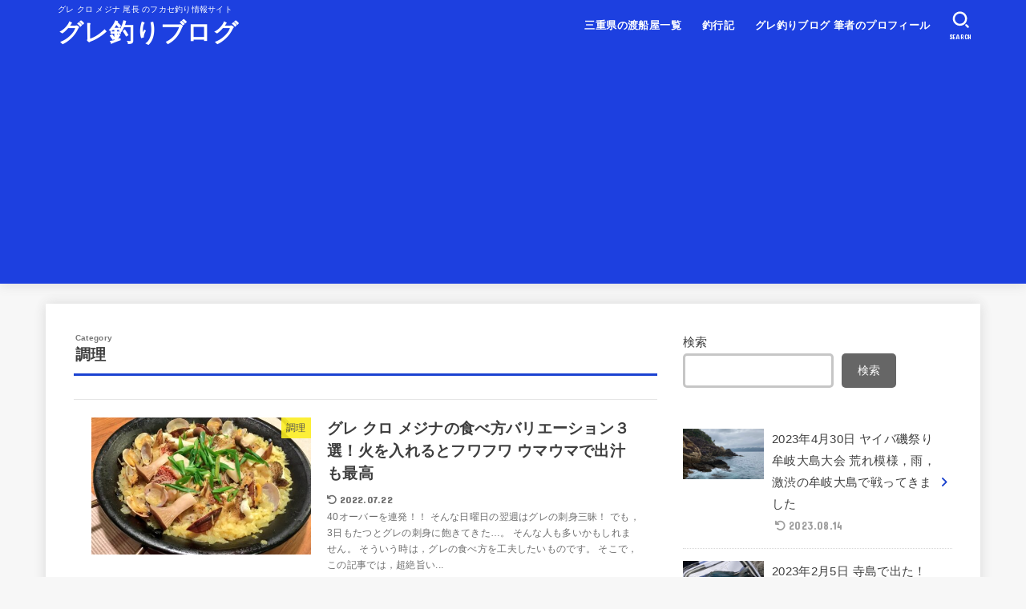

--- FILE ---
content_type: text/html; charset=utf-8
request_url: https://www.google.com/recaptcha/api2/aframe
body_size: -89
content:
<!DOCTYPE HTML><html><head><meta http-equiv="content-type" content="text/html; charset=UTF-8"></head><body><script nonce="L29tr2NJyVyiyR309xHo1Q">/** Anti-fraud and anti-abuse applications only. See google.com/recaptcha */ try{var clients={'sodar':'https://pagead2.googlesyndication.com/pagead/sodar?'};window.addEventListener("message",function(a){try{if(a.source===window.parent){var b=JSON.parse(a.data);var c=clients[b['id']];if(c){var d=document.createElement('img');d.src=c+b['params']+'&rc='+(localStorage.getItem("rc::a")?sessionStorage.getItem("rc::b"):"");window.document.body.appendChild(d);sessionStorage.setItem("rc::e",parseInt(sessionStorage.getItem("rc::e")||0)+1);localStorage.setItem("rc::h",'1769309753693');}}}catch(b){}});window.parent.postMessage("_grecaptcha_ready", "*");}catch(b){}</script></body></html>